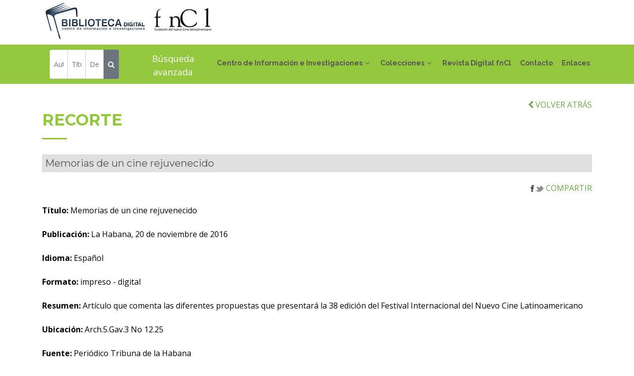

--- FILE ---
content_type: text/html; charset=utf-8
request_url: http://cinelatinoamericano.org/biblioteca/fondo.aspx?cod=6955
body_size: 9908
content:


<!DOCTYPE html>
<html lang="es">
<head><meta http-equiv="Content-Type" content="text/html; charset=utf-8"><title>
	Biblioteca Digital fnCl
</title><meta name="viewport" content="width=device-width, initial-scale=1.0"><meta content="Biblioteca Digital. Fundación del Nuevo Cine Latinoamericano" name="description"><meta content="fncl, biblioteca, digital, cine, audiovisual, latinoamerican, caribe, documento, publicacion, seriada" name="keywords">
    <!-- styles -->
    <!-- Google Fonts -->
    <link href="https://fonts.googleapis.com/css?family=Open+Sans:300,300i,400,400i,700,700i|Raleway:300,400,500,700,800|Montserrat:300,400,700" rel="stylesheet" />
    <!-- Bootstrap CSS File -->
    <link href="lib/bootstrap/css/bootstrap.min.css" rel="stylesheet" />
    <!-- Libraries CSS Files -->
    <link href="lib/font-awesome/css/font-awesome.min.css" rel="stylesheet" /><link href="lib/animate/animate.min.css" rel="stylesheet" /><link href="lib/ionicons/css/ionicons.min.css" rel="stylesheet" /><link href="lib/owlcarousel/assets/owl.carousel.min.css" rel="stylesheet" /><link href="lib/magnific-popup/magnific-popup.css" rel="stylesheet" />
    <!-- Main Stylesheet File -->
    <link href="css/style.css" rel="stylesheet" /><link href="css/extras.css" rel="stylesheet" /><link rel="shortcut icon" href="img/favicon.ico" />
    <script src="js/init.js"></script>  
    
    <link rel="canonical" href="http://www.cinelatinoamericano.org/biblioteca/fondo.aspx?cod=6955" />
</head>
<body>
   <!--==========================
    Header
  ============================-->
    <header id="header">
    <div class="container">

      <div id="logo" class="pull-left">
         <a href="index.aspx"><img src="img/logo.jpg" alt="Inicio" title="Inicio" /></a><a href="../index.aspx" target="_blank"><img src="img/logofncl.jpg" alt="fnCl" title="fnCl" /></a> 
      </div>

      <nav id="nav-menu-container">
        <ul class="nav-menu">
          <!--<li class="menu-active"><a href="#body">Inicio</a></li>-->
          <li class="menu-has-children"><a href="cdi.aspx">Centro de Información e Investigaciones</a>
            <ul>
              <li><a href="cdi.aspx#textos">Misión</a></li>
              <li><a href="cdi.aspx#textos">Objetivos</a></li>
              <li><a href="cdi.aspx#servicios-biblio">Servicios</a></li>
              <li><a href="cdi.aspx#boletines">Boletines</a></li>
            </ul> 
          </li>         
          <li class="menu-has-children"><a href="colecciones.aspx">Colecciones</a>
          <ul>
              <li><a href="libros.aspx">Libros</a></li>
              <li><a href="revistas.aspx">Publicaciones seriadas</a></li>
              <li><a href="documentos.aspx">Documentos</a></li>
              <li><a href="fotos.aspx">Fotografías</a></li>
              <li><a href="carteles.aspx">Carteles</a></li>
              <li><a href="tesis.aspx">Tesis</a></li>
              <li><a href="bibliografias.aspx">Bibliografías</a></li>
              <li><a href="guiones.aspx">Guiones fnCl</a></li>
              <li><a href="multimedias.aspx">Multimedias</a></li>
              <li><a href="videos.aspx">Videos</a></li>
              <li><a href="recortesprensa.aspx">Recortes de prensa</a></li>
              <li class="dropdown-divider"></li>
              <li><a href="descargas.aspx">Para descargar</a></li>
          </ul>
          </li>
          <li><a href="revista.aspx" target="_blank">Revista Digital fnCl</a></li>
          <li><a href="index.aspx#contact">Contacto</a></li>
          <li><a href="enlaces.aspx">Enlaces</a></li>
        </ul>
      </nav><!-- #nav-menu-container -->
    </div>
  </header>
    <!-- #header -->
   <main id="main">
   <form action="buscar.aspx" id="searchForm" method="post"> 
   <!--==========================
      Buscador
    ============================-->
    <section id="buscador" class="wow fadeInUp">
      <div class="container">        
        <div class="row">
           
            <div class="input-group input-group-sm col-sm-12 col-md-6">
                  <input type="text" class="form-control" name="autor" id="autor" placeholder="Autor" aria-label="Autor" />                  
                   <input type="text" class="form-control" name="titulo" id="titulo" placeholder="Título" aria-label="Título" />
                   <input type="text" class="form-control" name="descriptor" id="descriptor" placeholder="Descriptor" aria-label="Descriptor" aria-describedby="button-addon2" />
                   <div class="input-group-append">
                    <button class="btn btn-secondary" type="submit" id="button-addon2"> <i class="fa fa-search"></i> </button>
                   </div>                  
            </div>
            <div class="input-group input-group-sm col-sm-12 col-md-6 text-center text-avanzada"><a href="avanzada.aspx">Búsqueda avanzada</a></div>
          
          </div>
        </div>
    </section>
    </form>
    <div>
        
<section id="textos" class="wow fadeInUp">
        <div class="container">
            <div class="row">
                <div class="col-12 text-right"><a href="javascript:window.history.back();"><i class="fa fa-chevron-left"></i> VOLVER ATRÁS</a> </div>
            </div>
            <div class="section-header">
                <h2><span id="_ctl0_ContentPlaceHolder1_lblOpcion">recorte</span></h2>
            </div>

            <div class="row">
                <div class="col-12">
                    <h5 class="titular-enlaces"><span id="_ctl0_ContentPlaceHolder1_lblTitulo">Memorias de un cine rejuvenecido</span></h5>
                </div>
                <div class="col-sm-12 text-right"><a href="http://www.addthis.com/bookmark.php" class="addthis_button" target="_blank"><img src="img/compartir.jpg" 
                    alt="Compartir en las redes sociales" border="0" /> COMPARTIR</a></div>
            </div>

            <div class="row">
                <div class="col-lg-12 box wow fadeInLeft" data-wow-delay="0.2s">
                    <div class="text-center"></div>
                    <div class="text-center"></div>
                </div>
                <div class="col-lg-12 box wow fadeInRight text-justify" data-wow-delay="0.2s">
                    <div><small><span id="_ctl0_ContentPlaceHolder1_lblAutor"></span></small></div>
                    <div class="margin20"><span id="_ctl0_ContentPlaceHolder1_lblCuerpo"><span class='bold'>Título:</span>  Memorias de un cine rejuvenecido<br><br><span class='bold'>Publicación:</span>  La Habana, 20 de noviembre de 2016<br><br><span class='bold'>Idioma:</span>  Español<br><br><span class='bold'>Formato:</span>  impreso - digital<br/><br/><span class='bold'>Resumen:</span>  Artículo que comenta las diferentes propuestas que presentará la 38 edición del Festival Internacional del Nuevo Cine Latinoamericano<br><br><span class='bold'>Ubicación:</span>  Arch.5.Gav.3 No 12.25<br><br><span class='bold'>Fuente:</span>  Periódico Tribuna de la Habana<br><br><span class='bold'>Año:</span>  2016<br><br><span class='bold'>Número:</span>  47<br><br><span class='bold'>Descriptor(es)</span><br>1. <a href='descriptor.aspx?codigo=161&tit=ESCUELA INTERNACIONAL DE CINE Y TELEVISIÓN (EICTV), SAN ANTONIO DE LOS BAÑOS, CUBA' >ESCUELA INTERNACIONAL DE CINE Y TELEVISIÓN (EICTV), SAN ANTONIO DE LOS BAÑOS, CUBA</a><br>2. <a href='descriptor.aspx?codigo=1167&tit=FESTIVAL INTERNACIONAL DEL NUEVO CINE LATINOAMERICANO' >FESTIVAL INTERNACIONAL DEL NUEVO CINE LATINOAMERICANO</a><br><br/><span class='bold'>Película(s) asociada(s) a este fondo</span><br/>-  <a href='../ficha.aspx?cod=146' target='_blank'>Memorias del subdesarrollo</a><br>-  <a href='../ficha.aspx?cod=91' target='_blank'>Una pelea cubana contra los demonios</a><br>-  <a href='../ficha.aspx?cod=1035' target='_blank'>Los sobrevivientes</a><br>-  <a href='../ficha.aspx?cod=1392' target='_blank'>Retrato de Teresa</a><br><br/><span class='bold'>Festival(es) asociado(s) a este fondo</span><br/>- <a href='../viewfest.aspx?cod=15' target='_blank'>Festival Internacional del Nuevo Cine Latinoamericano</a>, Edición 38º<br></span></div>
                    <div class="margin50"><span id="_ctl0_ContentPlaceHolder1_lblDescarga"></span></div>
                </div>
            </div>

            <div class="row">
            
            </div>

            <div class="row">
                
            </div>

            <div class="margin50"></div>

        </div>
    </section>

    </div>
   
   </main>
     <!--==========================
    Footer
  ============================-->
    <footer id="footer">
    <div class="container">
      <div class="copyright">
        &copy; Copyright 2026 Fundaci&oacute;n del Nuevo Cine Latinoamericano. Todos los derechos reservados.
      </div>
    </div>
  </footer>
    <!-- #footer -->
    <a href="#" class="back-to-top"><i class="fa fa-chevron-up"></i></a>
    <!-- JavaScript Libraries -->
    <script src="lib/jquery/jquery.min.js"></script>
    <script src="lib/jquery/jquery-migrate.min.js"></script>
    <script src="lib/bootstrap/js/bootstrap.bundle.min.js"></script>
    <script src="lib/easing/easing.min.js"></script>
    <script src="lib/superfish/hoverIntent.js"></script>
    <script src="lib/superfish/superfish.min.js"></script>
    <script src="lib/wow/wow.min.js"></script>
    <script src="lib/owlcarousel/owl.carousel.min.js"></script>
    <script src="lib/magnific-popup/magnific-popup.min.js"></script>
    <script src="lib/sticky/sticky.js"></script>
    
   <script src="js/validations.js"></script> 
    <!-- Template Main Javascript File -->
    <script src="js/main.js"></script> 
     
</body>
</html>
